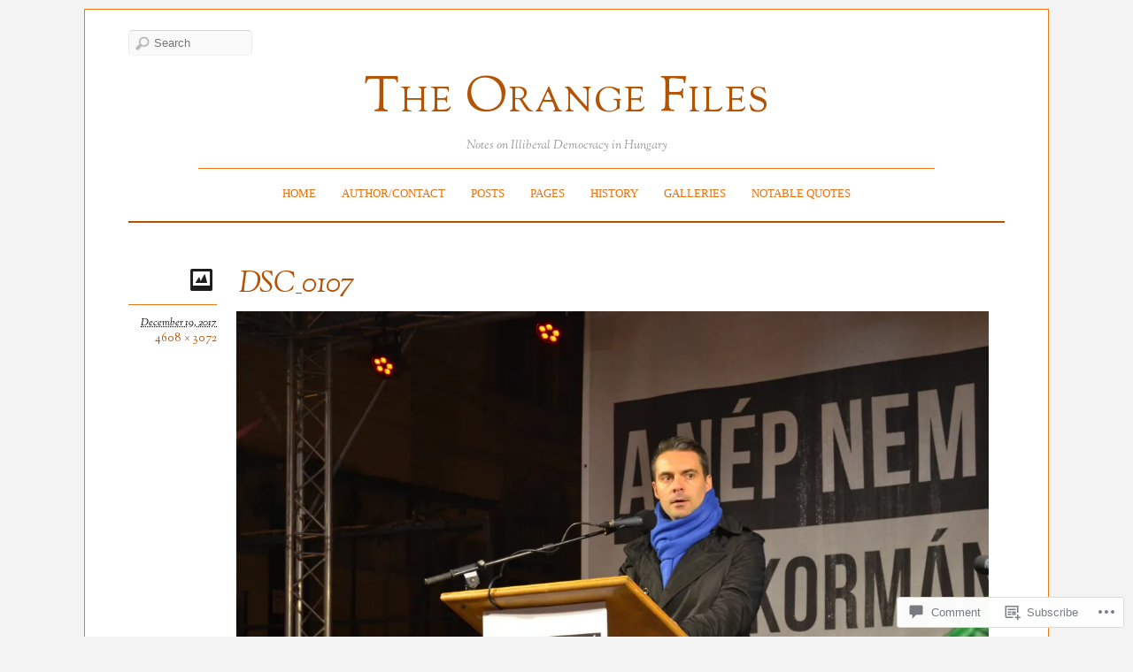

--- FILE ---
content_type: text/css;charset=utf-8
request_url: https://s0.wp.com/?custom-css=1&csblog=3vCr9&cscache=6&csrev=33
body_size: -54
content:
.widget-area aside h1{color:#000}body{color:#000}#content .post,body.search #content .page{margin-bottom:10px}.widget{margin:0 0 10px}